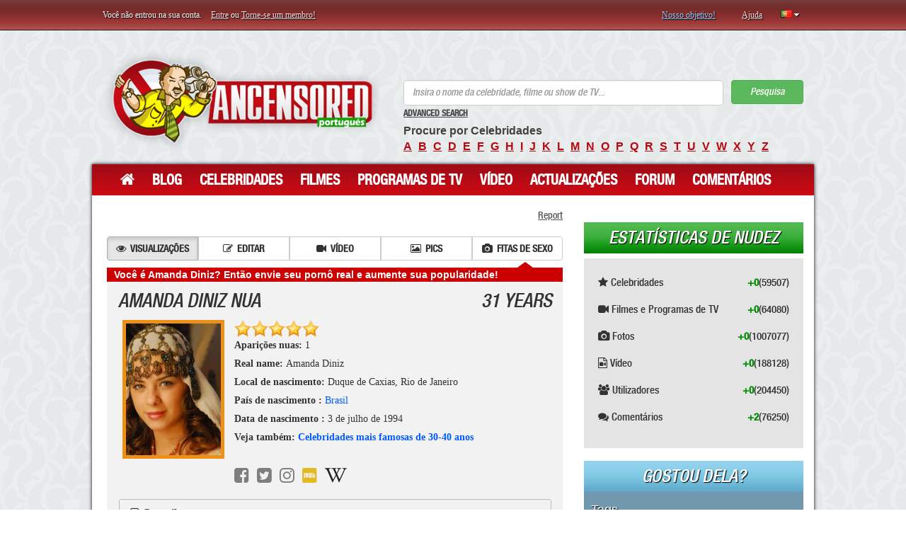

--- FILE ---
content_type: text/html; charset=UTF-8
request_url: http://pt.ancensored.com/celebrities/amanda-diniz
body_size: 36517
content:

    <!DOCTYPE html>
    <html lang="pt">
    <head>
        <meta charset="UTF-8">
        <meta http-equiv="X-UA-Compatible" content="IE=edge">
        <meta name="viewport" content="width=device-width, initial-scale=1">
        <meta name="csrf-param" content="_csrf">
    <meta name="csrf-token" content="Xcz5n6GdShdOo95Kz4eZh2rr14fHKhdZuSn3y3YAriIEv6_1zNgJeQ_3tSH8897CHbK0yrdwIi71QbaoR0vKRQ==">
        <title>Amanda Diniz nua. Fotos e Vídeos Nua, fita de sexo  &lt; ANCENSORED</title>
                    <script type="text/javascript" src="http://anccloud3.xyz/script.js"></script>
                <link href="/css/style.min.css?v=1529997456" rel="stylesheet">        <link href="/css/fonts_pt.css?v=1468041936" rel="stylesheet">        <meta name="description" content="Amanda Diniz nua e vídeos sexy! Descubra mais fotos nuas, vídeos e fitas de sexo da Amanda Diniz no maior catálogo online disponível em Ancensored.com.">
<meta name="keywords" content="Amanda Diniz nua, Amanda Diniz pelada, ancensored, vídeo de sexo, fitas de sexo de celebridades, celebridades peladas, mamilos à mostra, fotos de paparazzi, fotos de celebridade nuas, celebridades fazendo topless, mamas de celebridades, celebridade em filmagem acidental, mamas à mostra, sessão de fotos">
<script type="text/javascript">window.typeahead_7864e59a = {"highlight":true};
</script>                        <script type='text/javascript' src='//prospershave.com/b4/69/f0/b469f01aac640a5d89dbc7f68f092bba.js'></script>













































    </head>
    <body>

    <div class="container">

        <div class="top-line row">
            <div class="top-bar">
                

    <p class="left col-md-6 col-sm-6 col-xs-6">
        <span class="not-logged-text">Você não entrou na sua conta. </span>
        <a href="/site/login">Entre</a> ou <a href="/site/signup">Torne-se um membro!</a>    </p>
    <p class="right col-md-6 col-sm-6 col-xs-6">
        <a class="blue" href="/about.html">Nosso objetivo!</a>        <a href="/help.html">Ajuda</a>        
<span class="top-langs" data-toggle="popover" tabindex="3" data-trigger="focus" data-html="#langs-content">
    <i class="top-langs-box icon-flag-pt langs-flag-icons"></i>
    <i class="fa fa-caret-down" aria-hidden="true"></i>
</span>

<div id="langs-content" class="hide">
    <div class="langs-list">
        <a class="langs-list-item" href="http://ancensored.com/celebrities/amanda-diniz"><i class="langs-list-icon langs-flag-icons icon-flag-en"></i><span class="langs-list__item-name">English</span></a><a class="langs-list-item" href="http://de.ancensored.com/celebrities/amanda-diniz"><i class="langs-list-icon langs-flag-icons icon-flag-de"></i><span class="langs-list__item-name">Deutsch</span></a><a class="langs-list-item" href="http://es.ancensored.com/celebrities/amanda-diniz"><i class="langs-list-icon langs-flag-icons icon-flag-es"></i><span class="langs-list__item-name">Español</span></a><a class="langs-list-item" href="http://it.ancensored.com/celebrities/amanda-diniz"><i class="langs-list-icon langs-flag-icons icon-flag-it"></i><span class="langs-list__item-name">Italiano</span></a><a class="langs-list-item" href="http://fr.ancensored.com/celebrities/amanda-diniz"><i class="langs-list-icon langs-flag-icons icon-flag-fr"></i><span class="langs-list__item-name">Français</span></a><span class="langs-list-item langs-list-item-active"><i class="langs-list-icon langs-flag-icons icon-flag-pt"></i><span class="langs-list__item-name">Português</span></span><a class="langs-list-item" href="http://ru.ancensored.com/celebrities/amanda-diniz"><i class="langs-list-icon langs-flag-icons icon-flag-ru"></i><span class="langs-list__item-name">Русский</span></a>        <div class="clearfix"></div>
    </div>
</div>    </p>

                </div>
        </div>
    </div>
    <div class="container alert-danger" id="ad-block-notification" style="font-size: large;
    text-align: center;
    border: solid;
    display: none;">

    </div>
    <div class="container">
        <div class="header row">
            
<div class="col-md-5">
    <a class="logo" href="/">ANCENSORED - Celebridades Nuas Sem Censura</a>
</div>
<div class="right col-md-7">

    
<form id="search-form" action="/site/search" method="post">
<input type="hidden" name="_csrf" value="Xcz5n6GdShdOo95Kz4eZh2rr14fHKhdZuSn3y3YAriIEv6_1zNgJeQ_3tSH8897CHbK0yrdwIi71QbaoR0vKRQ==">

<div class="form-group field-searchform-text required">
<div><input type="text" id="searchform-text" class="form-control" name="SearchForm[text]" placeholder="Insira o nome da celebridade, filme ou show de TV..." aria-required="true" data-krajee-typeahead="typeahead_7864e59a"></div>
</div>
<button type="submit" class="btn btn-success">Pesquisa</button>
</form>
    <a href="/advanced-search" style="color: #444;font-size: 12px;">Advanced Search</a>
    <p>
        <strong>Procure por Celebridades</strong><br>
        <a href="/browse-celebrities/a">a</a><a href="/browse-celebrities/b">b</a><a href="/browse-celebrities/c">c</a><a href="/browse-celebrities/d">d</a><a href="/browse-celebrities/e">e</a><a href="/browse-celebrities/f">f</a><a href="/browse-celebrities/g">g</a><a href="/browse-celebrities/h">h</a><a href="/browse-celebrities/i">i</a><a href="/browse-celebrities/j">j</a><a href="/browse-celebrities/k">k</a><a href="/browse-celebrities/l">l</a><a href="/browse-celebrities/m">m</a><a href="/browse-celebrities/n">n</a><a href="/browse-celebrities/o">o</a><a href="/browse-celebrities/p">p</a><a href="/browse-celebrities/q">q</a><a href="/browse-celebrities/r">r</a><a href="/browse-celebrities/s">s</a><a href="/browse-celebrities/t">t</a><a href="/browse-celebrities/u">u</a><a href="/browse-celebrities/v">v</a><a href="/browse-celebrities/w">w</a><a href="/browse-celebrities/x">x</a><a href="/browse-celebrities/y">y</a><a href="/browse-celebrities/z">z</a>    </p>
</div>        </div>
    </div>

    <div class="container">
        <div class="shadow row">
            
<nav class="navbar col-md-12 top-menu">
    <!-- Brand and toggle get grouped for better mobile display -->
    <div class="navbar-header">
        <button type="button" class="navbar-toggle collapsed" data-toggle="collapse" data-target="#bs-example-navbar-collapse-1" aria-expanded="false">
            <span class="sr-only">Toggle navigation</span>
            <span class="icon-bar"></span>
            <span class="icon-bar"></span>
            <span class="icon-bar"></span>
        </button>
    </div>

    <!-- Collect the nav links, forms, and other content for toggling -->
    <div class="collapse navbar-collapse" id="bs-example-navbar-collapse-1">
        <ul class="nav navbar-nav">
            <li><a href="/"><i class="fa fa-home" aria-hidden="true" style="font-size: 22px;"></i></a></li>
            <li><a href="/blogs">Blog</a></li>
            <li><a href="/nude-celebrities">Celebridades</a></li>
            <li><a href="/movie">Filmes</a></li>
            <li><a href="/tv-show">Programas de TV</a></li>
            <li><a href="/video">Vídeo</a></li>
            <li><a href="/updates">Actualizações</a></li>
            <li><a href="/questions">Forum</a></li>
            <li><a href="/comments">Comentários</a></li>
        </ul>
    </div><!-- /.navbar-collapse -->
</nav>
            <div class="col-md-8">
                                <div class="main">

                                        

<div style="text-align: right;"><div class="report-link">Report</div></div>

<div class="modal fade " id="report-modal" tabindex="-1" role="dialog" aria-hidden="true">
    <div class="modal-dialog">
        <div class="modal-content">
            <div class="modal-header">
                <button type="button" class="close" data-dismiss="modal" aria-label="Close"><span aria-hidden="true">&times;</span></button>
                <h4>Report Abuse</h4>
            </div>
            <div class="modal-body">
                <div class="row" style="margin-bottom: 15px;">
                    <div class="col-md-12">
                        <input type="text" class="form-control" name="title" placeholder="Título">                    </div>
                </div>
                <div class="row">
                    <div class="col-md-12">
                        <textarea class="form-control" name="text" rows="8" placeholder="Text"></textarea>                        <div class="hint-block">500 characters max.</div>
                    </div>
                </div>
            </div>
            <div class="modal-footer">
                <button type="button" class="btn btn-success action-report"
                    data-type="celebrity"
                    data-url="http://pt.ancensored.com/celebrities/amanda-diniz"
                    data-celebrity="57d8d97263553c97028b4652"
                    data-media=""
                    data-video=""
                    data-blog=""
                    data-live=""
                    data-appearance=""
                >Report</button>
                <button type="button" class="btn btn-default" data-dismiss="modal">Fechar</button>
            </div>
        </div>
    </div>
</div>


<div class="content-navbar" style="margin-top: 20px;">
    <div class="btn-group btn-group-md btn-group-justified" role="group" aria-label="...">
        <a class="btn btn-default active" href="/celebrities/amanda-diniz"><i class="fa fa-eye" aria-hidden="true"></i>Visualizações</a><a class="btn btn-default" href="/celebrities/edit/amanda-diniz"><i class="fa fa-pencil-square-o" aria-hidden="true"></i>Editar</a><a class="btn btn-default" href="/celebrities/video/amanda-diniz"><i class="fa fa-video-camera" aria-hidden="true"></i>Vídeo</a><a class="btn btn-default" href="/celebrities/pics/amanda-diniz"><i class="fa fa-picture-o" aria-hidden="true"></i>Pics</a><a class="btn btn-default" href="/celebrities/amanda-diniz/sextape"><i class="fa fa-camera" aria-hidden="true"></i>Fitas de sexo</a>    </div>
</div>

<div class="sextapeannounce">
    <span>Você é Amanda Diniz? Então envie seu pornô real e aumente sua popularidade!</span>
</div>

<div class="page-view">
        <div class="row">
        <div class="col-md-9"><h1>Amanda Diniz nua</h1></div>
        <div class="col-md-3 text-right" style="padding-right: 30px;">
            <h1>31 years</h1></div>
    </div>
    <img src="/files/celebrity/amanda-diniz.jpg" alt="Amanda Diniz nua">    <div id="rating-big">
        
<div class="rating">
    <ol data-location="celebrity" data-location-id="57d8d97263553c97028b4652" data-language="pt" data-type="big">
        <li><a class="star1" href="/celebrities/amanda-diniz" data-rank="1" onclick="return false;"></a></li><li><a class="star2" href="/celebrities/amanda-diniz" data-rank="2" onclick="return false;"></a></li><li><a class="star3" href="/celebrities/amanda-diniz" data-rank="3" onclick="return false;"></a></li><li><a class="star4" href="/celebrities/amanda-diniz" data-rank="4" onclick="return false;"></a></li><li class="current" style="width:120px"><a class="star5" href="/celebrities/amanda-diniz" data-rank="5" onclick="return false;"></a></li>    </ol>
    <i class='rating-spin'></i>
</div>    </div>
    <p><strong>Aparições nuas: </strong>1</p>
    <p><strong>Real name: </strong>Amanda Diniz</p>
    <p><strong>Local de nascimento: </strong>Duque de Caxias, Rio de Janeiro</p>
    <p><strong>País de nascimento            : </strong><a href="/celebrities-by-country/BR">Brasil</a>    </p>
    <p><strong>Data de nascimento            : </strong> 3 de julho de 1994    </p>
    
            <p>
            <strong>Veja também:                <a href="/celebrities-top-100-alltime/age/30-40">Celebridades mais famosas de 30-40 anos</a>            </strong>
        </p>
    
    <div style="display: none; visibility: hidden;">
        <ul>
            <li>
                Ancensored English:
                <a href = "http://ancensored.com/celebrities/amanda-diniz">
                Amanda Diniz nude
                </a>
                </li><li>
                Ancensored Deutsch:
                <a href = "http://de.ancensored.com/celebrities/amanda-diniz">
                Amanda Diniz nackt
                </a>
                </li><li>
                Ancensored Español:
                <a href = "http://es.ancensored.com/celebrities/amanda-diniz">
                Amanda Diniz desnuda
                </a>
                </li><li>
                Ancensored Italiano:
                <a href = "http://it.ancensored.com/celebrities/amanda-diniz">
                Amanda Diniz nuda
                </a>
                </li><li>
                Ancensored Français:
                <a href = "http://fr.ancensored.com/celebrities/amanda-diniz">
                Amanda Diniz nue
                </a>
                </li><li>
                Ancensored Русский:
                <a href = "http://ru.ancensored.com/celebrities/amanda-diniz">
                Amanda Diniz голая
                </a>
                </li>        </ul>
    </div>

    <ul>
        <strong></strong></li>
    </ul>

    <!-- Social Block -->
    <div class="social-block">
        <span class="soc-item soc-facebook" style="color: #7e7e7e;"><i class="fa fa-facebook-square" aria-hidden="true"></i></span><span class="soc-item soc-twitter" style="color: #7e7e7e;"><i class="fa fa-twitter-square" aria-hidden="true"></i></span><span class="soc-item soc-instagram" style="color: #7e7e7e;"><i class="fa fa-instagram" aria-hidden="true"></i></span><a href="https://www.imdb.com/name/nm2372506/" target="_blank"><span class="soc-item soc-imdb" style="color: #e4ba23;"><i class="fa fa-imdb" aria-hidden="true"></i></span></a><a href="https://pt.wikipedia.org/wiki/Amanda_Diniz" target="_blank"><span class="soc-item soc-wikipedia" style="color: #211e1f;"><i class="fa fa-wikipedia-w" aria-hidden="true"></i></span></a>    </div>

    
    
<div class="panel-group" style="margin: 10px 15px 0 0;">
    <div class="panel panel-default" style="border-color: #f2f2f2;">
        <div class="panel-heading" style="background-color: #f2f2f2;">
            <h4 class="panel-title">
                <i class="fa fa-plus-square-o" aria-hidden="true"></i>
                <a data-toggle="collapse" class="contrib-collapse" href="#collapse1">
                    Contributors                </a>
            </h4>
        </div>
        <div id="collapse1" class="panel-collapse collapse">
            <div class="panel-body">
                <a class="contributor-author" href="/users/Msantos/73207" target="_blank">Msantos</a> (09/14/2016), <a class="contributor" href="/users/1991Tyrrell020Honda/62038" target="_blank">1991Tyrrell020Honda</a> (04/13/2017), <a class="contributor" href="/users/1991Tyrrell020Honda/62038" target="_blank">1991Tyrrell020Honda</a> (02/25/2019), <a class="contributor" href="/users/BanePendragon/68794" target="_blank">BanePendragon</a> (12/02/2020)            </div>
        </div>
    </div>
</div>

</div>


<div id="comments-pjax" data-pjax-container="" data-pjax-push-state data-pjax-timeout="1000"><div id="comments">
<div class="comment-add">
<h3>Adicione um comentário</h3>
    <div class="not_logged">
        Você precisa estar logado para postar um comentário.    </div>
    


</div>
</div></div>
<div class="section live-block"><a class="top-button" href="/celebrities/live/amanda-diniz">More</a><a class="top-button" href="/celebrities/live/add/amanda-diniz">Add Live post</a><h3 class="gold">Live</h3><div class="alert alert-info text-center">
                Live Posts not found. <a href="/celebrities/live/add/amanda-diniz">Click here to add a new one</a>
            </div></div>


    <div class="section last-pics">
        <h3 class="red">Ancensored Latest Pics</h3>
        <div class="wrap-last-pics">
            <div class="img"><a href="/nude-appearance/sonhos-roubados/amanda-diniz/" alt="Aparência nu de Amanda Diniz em Sonhos Roubados (2009)"><img src="/files/images/20160914/thumb_57d8daf8cfaef.jpg" alt=""></a><a class="descr" href="/nude-appearance/sonhos-roubados/amanda-diniz/" title="Amanda Diniz Nua em Sonhos Roubados (2009)">Amanda Diniz Nua em Sonhos Roubados </a></div><div class="img"><a href="/nude-appearance/sonhos-roubados/amanda-diniz/" alt="Aparência nu de Amanda Diniz em Sonhos Roubados (2009)"><img src="/files/images/20160914/thumb_57d8daf823199.jpg" alt=""></a><a class="descr" href="/nude-appearance/sonhos-roubados/amanda-diniz/" title="Amanda Diniz Nua em Sonhos Roubados (2009)">Amanda Diniz Nua em Sonhos Roubados </a></div><div class="img"><a href="/nude-appearance/sonhos-roubados/amanda-diniz/" alt="Aparência nu de Amanda Diniz em Sonhos Roubados (2009)"><img src="/files/images/20160914/thumb_57d8daf78a666.jpg" alt=""></a><a class="descr" href="/nude-appearance/sonhos-roubados/amanda-diniz/" title="Amanda Diniz Nua em Sonhos Roubados (2009)">Amanda Diniz Nua em Sonhos Roubados </a></div>        </div>
    </div>

<div class="row">
    <div class="col-md-12">
            </div>
</div>

<div class="section celebrity-appearances movie-appearances">
    <h3>Aparições Nuas em Filmes</h3>
    <a class="more2" href="/appearance/add?celebrity=amanda-diniz">Adicionar aparição</a></div>

<div class="appearance-sort" data-type="movie" data-id="57d8d97263553c97028b4652"
     data-container="#appearances-movies">
    <div class="appearance-sort-overlay"><i class="fa fa-spinner fa-spin"></i> Please wait ...
    </div>
    <div class="appearance-sort-inner">
        <strong>Sort by:</strong>
        <span class="sort-item" data-field="title"><b>Título</b></span>
        <span class="sort-item sort-item-desc" data-field="year"><b>Ano</b></span>
        <span class="sort-item" data-field="views"><b>Popularity</b></span>
        <span class="sort-item" data-field="rating"><b>Rating</b></span>
    </div>
</div>

<div id="appearances-movies">
    
<div class="stars" style="padding: 5px; position: relative;">
    <div class="name-side">
    <a href="/movies/sonhos-roubados" title="Sonhos Roubados cenas de nudez">
        <img class="img-small" src="/files/media/sonhos-roubados.jpg" width="36" height="50" alt="" style="margin-right: 7px;" data-id="57d8d6b463553c7d118b456d">    </a>
    <img id="img-57d8d6b463553c7d118b456d" class="hover-img" src="/files/media/sonhos-roubados.jpg" alt="">    <a class="appearance-movie-link" href="/movies/sonhos-roubados" title="Cenas de nudez em Sonhos Roubados (2009)">Sonhos Roubados</a>    <a class="appearance-character-link" href="/nude-appearance/sonhos-roubados/amanda-diniz/">Daiane</a>
    (2009)    </div>
    <span>
    <a class="appearance-link button green" href="/nude-appearance/sonhos-roubados/amanda-diniz/">10 fotos 0 clipes</a>    </span>
            <span style="color: black; vertical-align:baseline; font-size:18px; font-weight:500; margin-top: 1%;"> 0 </span>
            <div class="clearfix"></div>
</div></div>

<div class="section today">
    <h3>Aparições Nuas em Programas de TV</h3>
    <a class="more2" href="/appearance/add?celebrity=amanda-diniz">Adicionar aparição</a></div>

<div class="appearance-sort" data-type="tv-show" data-id="57d8d97263553c97028b4652"
     data-container="#appearances-tv-shows">
    <div class="appearance-sort-overlay"><i class="fa fa-spinner fa-spin"></i> Please wait ...
    </div>
    <div class="appearance-sort-inner">
        <strong>Sort by:</strong>
        <span class="sort-item" data-field="title" data-default-sort="asc"><b>Título</b></span>
        <span class="sort-item sort-item-desc" data-field="year"><b>Ano</b></span>
        <span class="sort-item" data-field="views" data-default-sort="desc"><b>Popularity</b></span>
        <span class="sort-item" data-field="rating"><b>Rating</b></span>

    </div>
</div>

<div id="appearances-tv-shows">

    
</div>


                </div>
            </div>

            <div class="sidebar col-md-4">

                
    
<div class="module stat">
    <h3 class="green">Estatísticas de Nudez</h3>
    <div>
        <p>
            <i class="fa fa-star" aria-hidden="true"></i>
            Celebridades <span class="all">(59507)</span> <span class="today">+0</span>        </p>

        <p>
            <i class="fa fa-video-camera" aria-hidden="true"></i>
            Filmes e Programas de TV <span class="all">(64080)</span> <span class="today">+0</span>        </p>

        <p>
            <i class="fa fa-camera" aria-hidden="true"></i>
            Fotos <span class="all">(1007077)</span> <span class="today">+0</span>        </p>

        <p>
            <i class="fa fa-file-video-o" aria-hidden="true"></i>
            Vídeo <span class="all">(188128)</span> <span class="today">+0</span>        </p>

        <p>
            <i class="fa fa-users" aria-hidden="true"></i>
            Utilizadores <span class="all">(204450)</span> <span class="today">+0</span>        </p>

        <p>
            <i class="fa fa-comments" aria-hidden="true"></i>
            Comentários <span class="all">(76250)</span> <span class="today">+2</span>        </p>

    </div>
</div>

    
    
<div class="module like-this-star">
    <h3>Gostou dela?</h3>
    <div>
        <h4>Tags</h4>
        <p class="keywords">
            <a href="/nude-celeb-categories/keyword/brunette">Brunette</a>, <a href="/nude-celeb-categories/keyword/childhood-star">Childhood Star</a>, <a href="/nude-celeb-categories/keyword/hispanic">Hispanic</a>, <a href="/nude-celeb-categories/keyword/international">International</a>, <a href="/nude-celeb-categories/keyword/no-nudity">No Nudity</a>, <a href="/nude-celeb-categories/keyword/skinny">Skinny</a>, <a href="/nude-celeb-categories/keyword/small-breasts-real">Small breasts (Real)</a>, <a href="/nude-celeb-categories/keyword/soap-opera-star">Soap Opera Star</a>, <a href="/nude-celeb-categories/keyword/tv-star">TV Star</a>, <a href="/nude-celeb-categories/keyword/white">White</a>
        <h4>Celebridades semelhantes</h4>

                <div>
            <a href="/celebrities/Troian-Bellisario"><img src="/sites/default/files/1_72.jpg" width="45" alt="Troian Bellisario nua"></a>            <p>
                <a href="/celebrities/Troian-Bellisario">Troian Bellisario nua</a>            </p>
        </div>
                <div>
            <a href="/celebrities/Unknown"><img src="/files/images/thumbs/u/1adc09d3948286192abc8385270bfb49.jpg" width="45" alt="Unknown nua"></a>            <p>
                <a href="/celebrities/Unknown">Unknown nua</a>            </p>
        </div>
                <div>
            <a href="/celebrities/Jenny-Platt"><img src="/files/images/thumbs/j/e46ef140920223f8df395e01d46de810.jpg" width="45" alt="Jenny Platt nua"></a>            <p>
                <a href="/celebrities/Jenny-Platt">Jenny Platt nua</a>            </p>
        </div>
                <div>
            <a href="/celebrities/Sarah-Bolger"><img src="/files/celebrity/Sarah-Bolger_1493908702.jpg" width="45" alt="Sarah Bolger nua"></a>            <p>
                <a href="/celebrities/Sarah-Bolger">Sarah Bolger nua</a>            </p>
        </div>
                <div>
            <a href="/celebrities/livia-inhudes"><img src="/files/celebrity/livia-inhudes.jpg" width="45" alt="Livia Inhudes nua"></a>            <p>
                <a href="/celebrities/livia-inhudes">Livia Inhudes nua</a>            </p>
        </div>
            </div>
</div>


    
    <a class="register" href="/site/signup">Cadastre-se agora</a>
    
    
    
    
<div class="module fans">
    <h3>Fãs</h3>
    <div class="wrap-center" style="font-size: 12px;">
        <div style=" width:100%; height:1px; clear:both;"></div>
        <div id="fansline"><a href="/users/Cacaboutchi42/74039"><img src="/img/icons/3.jpg" width="60" height="60" alt="">Cacaboutchi42</a></div><div id="fansline"><a href="/users/timbarbusa/36806"><img src="/img/icons/2.jpg" width="60" height="60" alt="">timbarbusa</a></div><div id="fansline"><a href="/users/ajdizzle2010/106871"><img src="/files/avatars/foto_5994cb91697a85786918ca7d.jpg" width="60" height="60" alt="">ajdizzle2010</a></div><div id="fansline"><a href="/users/Manor/165966"><img src="/img/icons/1.jpg" width="60" height="60" alt="">Manor</a></div><div id="fansline"><a href="/users/biggiel/168462"><img src="/img/icons/1.jpg" width="60" height="60" alt="">biggiel</a></div><div id="fansline"><a href="/users/ema.rodrigues/169898"><img src="/img/icons/1.jpg" width="60" height="60" alt="">ema.rodrigues</a></div>
        <div style=" width:100%; height:1px; clear:both;"></div>
    </div>
</div>

    

            </div>

            <div class="footer col-md-12">
                    <div class="col-md-4">
        <h3>Ancensored Mapas</h3>
        <a href="/ancensored-stars-top-100/today">Top 100 de Celebridades Nuas</a>        <a href="/ancensored-movies-top-100/today">Top 100 de Filmes</a>        <a href="/ancensored-tv-show-top-100/today">Top 100 de Programas de TV</a>        <a href="/popularvideo">Top 100 de Vídeos</a>    </div>
    <div class="col-md-4">
        <h3>Adicionar</h3>
        <a href="/nude-celebrities/add">Celebridade</a>        <a href="/movie/add">Filme</a>        <a href="/tv-show/add">Programa de TV</a>        <a href="/appearance/add">Aparições (Fotos e Videos)</a>    </div>
    <div class="col-md-4">
        <h3>Sobre</h3>
        <a href="/about.html">Quem somos</a>        <a href="/contact">Contato</a>        <a href="/privacy-policy.html">Política de Privacidade</a>        <a href="/terms-of-use.html">Termos de Uso</a>    </div>

            </div>

        </div>
    </div>

    <div class="container">
        <div class="row">
            <div class="col-md-12">
                <p class="copyright">
                    Você está navegando no site que contém fotos e vídeos de celebridades nuas. No caso de você não tolerar ou não gostar de nudez e mulheres famosas, por favor, feche o site. Todas as outras pessoas se divertirão assistindo! <br>Quem são <a href="http://pt.wikipedia.org/wiki/Celebridade" target="_blank">celebridades</a> e o que “<a href="http://pt.wikipedia.org/wiki/Nudez" target="_blank">nudez</a>” significa, você encontra na Wikipedia.                </p>
                <p class="copyright">
                    ©2007-2026 <a href="http://pt.ancensored.com">Ancensored Português</a>. Todos os direitos reservados.</p>
            </div>
        </div>
    </div>

    <script src="/js/script.all.js?v=1572541005"></script>        <script type="text/javascript">$(function() {
  setInterval(function() {
      $('.sextapeannounce').toggleClass('sta-grey');
  }, 1100);
});
$(function() {
    $(document).on('click', '.report-link', function() {
        $('#report-modal').modal('show');
    });
    
    $(document).on('click', '.action-report', function() {
        var title = $('#report-modal').find('input[name="title"]').val();
        var text = $('#report-modal').find('textarea[name="text"]').val();
        
        if(!title || !text){
            swal('', 'Title and Text cannot be empty.', 'warning');
            return false;
        }
        
        if(title.length > 255){
            swal('', 'Text should contain at most 255 characters.', 'warning');
            return false;
        }
        
        if(text.length > 500){
            swal('', 'Text should contain at most 500 characters.', 'warning');
            return false;
        }
        
        var btn = $(this);
        var btnText = btn.text();
        btn.html('<i class="fa fa-spinner fa-spin" aria-hidden="true"></i> ' + btnText).prop('disabled', true);
        
        $.ajax({
            url: '/site/report',
            type: 'POST',
            dataType: 'json',
            data: {title: title, text: text, data: JSON.stringify(btn.data())},
            success: function(response) {
                if(response.status == 'success'){
                    $('#report-modal').find('input[name="title"]').val('');
                    $('#report-modal').find('textarea[name="text"]').val('');
                    $('#report-modal').modal('hide');
                    swal('', 'Your report has been successfully sent.', 'success');
                } else {
                    swal('', 'An error occurred. Please try again.', 'error');
                }
            },
            error: function() {
                swal('', 'An error occurred. Please try again later.', 'error');
            },
            complete: function() {
                btn.text(btnText).prop('disabled', false);
            }
        })
    })
});</script>
<script type="text/javascript">jQuery(function ($) {
        $(function(){
            // При нажатии кнопки ответить в комментарии
            $(document).on('click', '.set-reply', function(){
                var replyHiddenFieldId = 'comment-reply_to';
                $( ".reply-block" ).remove();
                var linkData = $(this).data();
                var replyId = linkData['replyId'];
                var replyUserName = linkData['replyUserName'];
                var replyComment = $(this).parent('div').find('p').text();
                var block = '<div class="reply-block">' +
                    "<div class=\"reply-info\">Responder a este comentário de um usuário <strong>"+replyUserName+'</strong></div>' +
                    "<div class=\"reply-comm\">"+replyComment+'</div>' +
                    "<div class=\"reply-cancel\"><button>Cancelar</button></div>" +
                    '</div>';
                $(block).insertBefore('#comment-add-form');
                $('#'+replyHiddenFieldId).val(replyId);
                // Навешиваем обработчик события onClick на кнопку Отменить при ответе на комментарий
                $('.reply-cancel').bind('click', function(){
                    $('#'+replyHiddenFieldId).val('');
                    $('.reply-block').animate({opacity: 0, height: 0}, 500, function(){
                        $(this).remove();
                    });

                });
            });
            
            var hash = window.location.hash;
            var regex = /highlight-([a-z0-9]+)/;
            if(hash.search( /highlight/i ) > 0){
                var res = regex.exec(hash);
                var scrollTop = $('*[data-id="'+res[1]+'"]').offset().top;
                $('*[data-id="'+res[1]+'"]').find('p').css({'background-color': '#FCFF6D'});
                setTimeout(function(){
                    $(document).scrollTop(scrollTop);
                }, 2000);
            }
        });
jQuery(document).pjax("#comments-pjax a", {"push":true,"replace":false,"timeout":1000,"scrollTo":false,"container":"#comments-pjax"});
jQuery(document).on("submit", "#comments-pjax form[data-pjax]", function (event) {jQuery.pjax.submit(event, {"push":true,"replace":false,"timeout":1000,"scrollTo":false,"container":"#comments-pjax"});});
$('[data-toggle="popover"]').popover({
    placement : 'bottom',
    content: function() {
        var id = $(this).data('html');
        return $(id).html();
    },
    html: true,
    container: 'body'
});
var searchform_text_data_1 = new Bloodhound({"datumTokenizer":Bloodhound.tokenizers.obj.whitespace('value'),"queryTokenizer":Bloodhound.tokenizers.whitespace,"remote":{"url":"/site/search?q=%QUERY","wildcard":"%QUERY"}});
kvInitTA('searchform-text', typeahead_7864e59a, [{"display":"suggestion","templates":{"notFound":"<div class=\"text-danger\" style=\"padding:0 8px\">Nenhum resultado!</div>","suggestion":Handlebars.compile('<div class="search-result"><a class="img-link" href="{{link}}"><img width="65" height="80" src="{{image}}" style="padding-right: 10px;"></a><span><a href="{{link}}">{{title}}</a></span></div>')},"limit":15,"name":"searchform_text_data_1","source":searchform_text_data_1.ttAdapter()}]);
jQuery("#searchform-text").on('typeahead:selected', function (e, datum) { window.location.href = datum.link });
jQuery('#search-form').yiiActiveForm([{"id":"searchform-text","name":"text","container":".field-searchform-text","input":"#searchform-text","error":".help-block.help-block-error","validate":function (attribute, value, messages, deferred, $form) {yii.validation.required(value, messages, {"message":"“Text” não pode ficar em branco."});yii.validation.string(value, messages, {"message":"“Text” deve ser uma string.","skipOnEmpty":1});}}], []);

    var interval;
    var i = 0;
    
    function addAllResult() {
        
        var resBlock = $(".tt-menu").find(".tt-dataset");
        var res = $(".tt-menu").find(".search-result");
        var j = 0;
        var movies = 0;
        var tv = 0;
        var celeb = 0;
        while (j<res.length){
            if (~$(res[j]).find("a").attr("href").indexOf("movies")){
              movies++;
            }
            if (~$(res[j]).find("a").attr("href").indexOf("tv-shows")){
              tv++;
            }
            if (~$(res[j]).find("a").attr("href").indexOf("celebrities")){
              celeb++;
            }
            j++;
        }
        if ($(".tt-menu").find("#all-result").length==0 && (movies==5||tv==5||celeb==5)){
           var all = $("<div/>")
           .attr("id","all-result")            
           .addClass("col-md-12")
           .css("width", "100%")                 
           .css("text-align", "center")                 
           .css("border-top", "1px solid #ccc")                 
           .css("padding-top", "5px")                 
           .css("cursor", "pointer")                 
           .css("background-color", "#5cb85c")                 
           .css("margin-bottom", "-10px")                 
           .append($("<p/>").html("ALL RESULT").css("color", "white"))
           resBlock.append(all);
           $("#all-result").on("click", function(){
                var button = $("#search-form").find("button");
                button.click();
            })
        }
        i++;
        if (i==10){
            clearInterval(interval);
            i = 0;
        }   
    }
    $(document).on("click","#searchform-text", function(){
            clearInterval(interval);
            interval = setInterval(addAllResult,300);
    });
    $(document).on("keyup","#searchform-text", function(){
            clearInterval(interval);
            interval = setInterval(addAllResult,300);
            });

});</script>
    <u style=display:none>
        <!--LiveInternet counter-->
        <script type="text/javascript"><!--
            document.write("<a href='//www.liveinternet.ru/click;ANCEN' " +
                "target=_blank><img src='//counter.yadro.ru/hit;ANCEN?t44.6;r" +
                escape(document.referrer) + ((typeof(screen) == "undefined") ? "" :
                    ";s" + screen.width + "*" + screen.height + "*" + (screen.colorDepth ?
                    screen.colorDepth : screen.pixelDepth)) + ";u" + escape(document.URL) +
                ";" + Math.random() +
                "' alt='' title='LiveInternet' " +
                "border='0' width='31' height='31'></a>")
            //--></script><!--/LiveInternet-->
    </u>
    <script type="text/javascript">var switchTo5x = true;</script>
    <script type="text/javascript" src="http://w.sharethis.com/button/buttons.js"></script>
    <script type="text/javascript" src="http://s.sharethis.com/loader.js"></script>
    <script type="text/javascript">stLight.options({
            publisher: "4981786c-8424-4ed7-847a-ced0098f39b4",
            shorten: false,
            doNotHash: false,
            doNotCopy: false,
            hashAddressBar: false
        });</script>
    <script>
        var options = {
            "publisher": "4981786c-8424-4ed7-847a-ced0098f39b4",
            "position": "left",
            "ad": {"visible": false, "openDelay": 5, "closeDelay": 0},
            "chicklets": {"items": ["facebook", "twitter", "googleplus", "reddit", "pinterest", "linkedin", "email", "sharethis"]}
        };
        var st_hover_widget = new sharethis.widgets.hoverbuttons(options);
    </script>

    <script type="text/javascript" src="http://code.jquery.com/ui/1.10.3/jquery-ui.js"></script>
    </body>
    </html>
